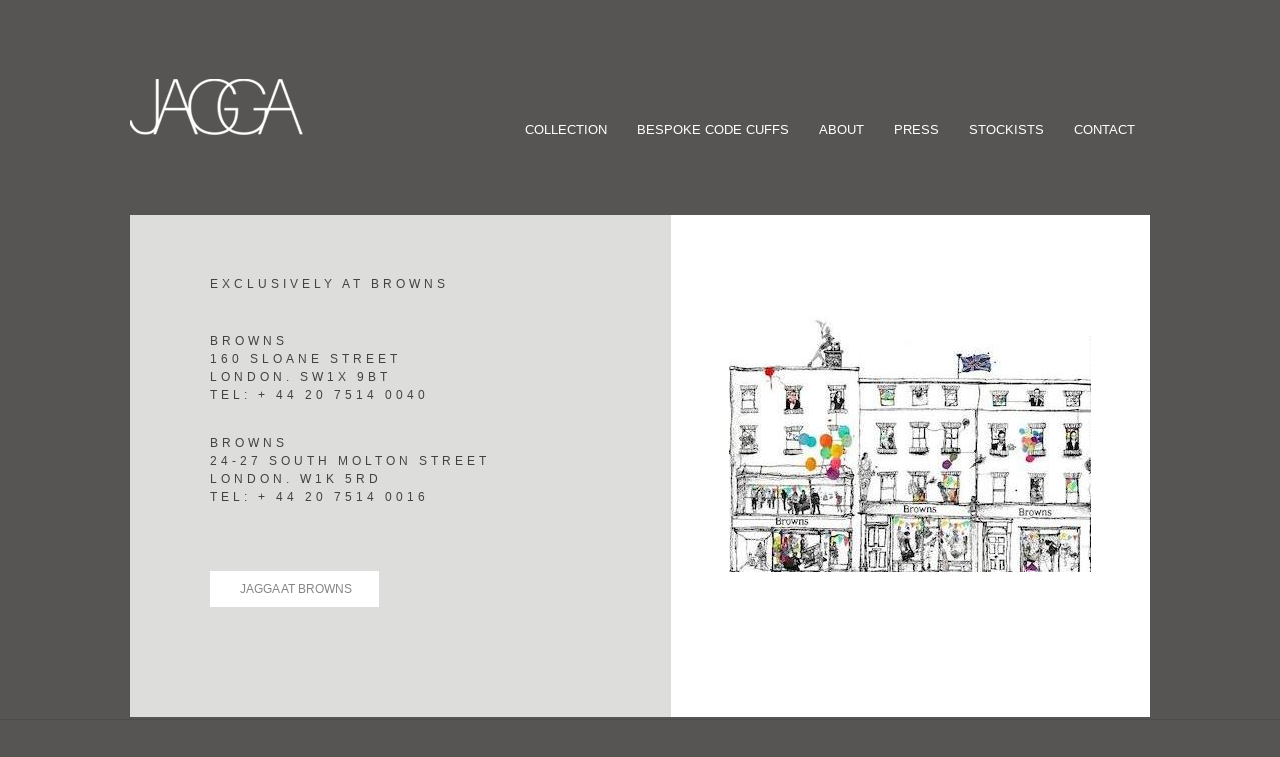

--- FILE ---
content_type: text/html; charset=UTF-8
request_url: http://jaggajewellery.com/stockists/browns.php
body_size: 4795
content:
<!DOCTYPE html>
<html lang="en">
	<head>
		
<script type="text/javascript">

  var _gaq = _gaq || [];
  _gaq.push(['_setAccount', 'UA-45803815-1']);
  _gaq.push(['_trackPageview']);

  (function() {
    var ga = document.createElement('script'); ga.type = 'text/javascript'; ga.async = true;
    ga.src = ('https:' == document.location.protocol ? 'https://ssl' : 'http://www') + '.google-analytics.com/ga.js';
    var s = document.getElementsByTagName('script')[0]; s.parentNode.insertBefore(ga, s);
  })();

</script>
<meta http-equiv="Content-Type" content="text/html; charset=utf-8" />
		<meta name="robots" content="index, follow" />
		<meta name="generator" content="RapidWeaver" />
		<link rel="icon" href="http://www.jaggajewellery.com/favicon.ico" type="image/x-icon" />
		<link rel="shortcut icon" href="http://www.jaggajewellery.com/favicon.ico" type="image/x-icon" />
		
		<title>JAGGA</title>
		<!-- This sets the browser viewport (mobile scaling) to 1:1. Comment-out the following meta tag if not required -->
		<meta name="viewport" content="initial-scale=1.0, maximum-scale=2.0, minimum-scale=0.5, user-scalable=yes" />
		<!--[if lt IE 9]><script src="../rw_common/themes/jagga/core/html5.js" type="text/javascript"></script><![endif]-->
		<link rel="stylesheet" type="text/css" media="screen" href="../rw_common/themes/jagga/bootstrap/css/bootstrap.min.css" />
		<link rel="stylesheet" type="text/css" media="screen" href="../rw_common/themes/jagga/font-awesome-icons/css/font-awesome.min.css" />
		<link rel="stylesheet" type="text/css" media="screen" href="../rw_common/themes/jagga/core/core.css" />
		<link rel="stylesheet" type="text/css" media="screen" href="../rw_common/themes/jagga/styles.css" />
		<link rel="stylesheet" type="text/css" media="screen" href="../rw_common/themes/jagga/colourtag-conch-key-remake0021-page5.css" />
		<link rel="stylesheet" type="text/css" media="screen" href="../rw_common/themes/jagga/css/body-bg/fill.css" />
		<link rel="stylesheet" type="text/css" media="screen" href="../rw_common/themes/jagga/css/socialbar/fixed-20.css" />
		<link rel="stylesheet" type="text/css" media="screen" href="../rw_common/themes/jagga/css/header/title-slogan-left.css" />
		<link rel="stylesheet" type="text/css" media="screen" href="../rw_common/themes/jagga/css/nav-layout/dropdown-700.css" />
		<link rel="stylesheet" type="text/css" media="screen" href="../rw_common/themes/jagga/css/menu/bottom-150px-wide.css" />
		<link rel="stylesheet" type="text/css" media="screen" href="../rw_common/themes/jagga/css/banner-border/6px-rounded.css" />
		<link rel="stylesheet" type="text/css" media="screen" href="../rw_common/themes/jagga/css/banner-content-bg/75.css" />
		<link rel="stylesheet" type="text/css" media="screen" href="../rw_common/themes/jagga/css/heading-font/helvetica.css" />
		<link rel="stylesheet" type="text/css" media="screen" href="../rw_common/themes/jagga/css/nav-font/futura.css" />
		<link rel="stylesheet" type="text/css" media="screen" href="../rw_common/themes/jagga/css/content-font/gill-sans.css" />
		<link rel="stylesheet" type="text/css" media="screen" href="../rw_common/themes/jagga/css/font-size/75.css" />
		<link rel="stylesheet" type="text/css" media="screen" href="../rw_common/themes/jagga/css/line-height/1-50em.css" />
		<link rel="stylesheet" type="text/css" media="screen" href="../rw_common/themes/jagga/css/horizontal-containers/footer.css" />
		<link rel="stylesheet" type="text/css" media="screen" href="../rw_common/themes/jagga/css/logo/white.css" />
		<link rel="stylesheet" type="text/css" media="screen" href="../rw_common/themes/jagga/css/vertical-spacing/40.css" />
		<link rel="stylesheet" type="text/css" media="screen" href="../rw_common/themes/jagga/css/sidebar/none.css" />
		<link rel="stylesheet" type="text/css" media="screen" href="../rw_common/themes/jagga/css/width/responsive-1040.css" />
		<link rel="stylesheet" type="text/css" media="screen" href="../rw_common/themes/jagga/css/raft/769.css" />
		<link rel="stylesheet" type="text/css" media="screen" href="../rw_common/themes/jagga/css/raft/569.css" />
		<link rel="stylesheet" type="text/css" media="screen" href="../rw_common/themes/jagga/css/raft/responsive-images.css" />
		<link rel="stylesheet" type="text/css" media="screen" href="../rw_common/themes/jagga/css/raft/responsive-video.css" />
		<link rel="stylesheet" type="text/css" media="screen" href="../rw_common/themes/jagga/css/footer/sticky-footer-1.css" />
		
		<style type="text/css" media="all">#nav ul ul li,
#nav ul ul ul li {
border-left: none !important;
border-right: none !important;
border-bottom: none !important;
}

#nav ul ul,
#nav ul ul ul,
#nav ul ul ul ul,
#nav ul ul ul ul ul {
background: transparent;
border-top: none;
}



@media screen and (max-width: 769px) {
	#logoWhite,
	#logoBlack {
		margin-bottom: 20px;
	}
}


#main {
	padding-bottom: 0px !important;
}
	



#bannerBorder{ display: none; 
}
#socialBarBackground {
display: none;
}	
</style>
		<noscript>
		<style type="text/css">#contentWrapper #fs, #sidebar #fs, #contentWrapper div[id*='myExtraContent'], #sidebar div[id*='myExtraContent'] {display: block;}</style>
		</noscript>
		<!--[if lte IE 9]><style type="text/css">#pageWrapper{opacity: 1.00;}</style><![endif]-->
		<link rel="stylesheet" type="text/css" media="print" href="../rw_common/themes/jagga/print.css" />
		<link rel="stylesheet" type="text/css" media="screen" href="../rw_common/themes/jagga/custom.css" />
		
				<link rel='stylesheet' type='text/css' media='all' href='../rw_common/plugins/stacks/stacks.css' />
		<link rel='stylesheet' type='text/css' media='all' href='files/stacks_page_page5.css' />
        
        
        
        
		
        <meta name="formatter" content="Stacks v3.5.9 (4147)" >
		<meta class="stacks3 stack version" id="spacer" name="Spacer" content="1.0">
		<meta class="stacks3 stack version" id="com.joeworkman.stacks.fluidimage" name="Fluid Image" content="2.1.0">
		<meta class="stacks3 stack version" id="com.joeworkman.stacks.letterpress-box" name="Letterpress Box" content="1.7.0">
		<meta class="stacks3 stack version" id="com.rapidweavercentral.stacks.linebuttonthing" name="LineButtonThing" content="1.0.6">
		<meta class="stacks3 stack version" id="com.joeworkman.stacks.responsive" name="Resp 2 Column" content="1.6.6">
		

	</head>
	<body>
		<div id="pageStripe"></div>
		<div id="pageWrapper">
			<div id="socialBar">
			    <div class="floodWidth">
			        <div class="floodPadding">
			            <div id="extraContainer1"></div>
			        </div><!--/floodPadding-->
			    </div><!--/floodWidth-->
			    <div id="socialBarBackground"></div>
			</div><!--/socialBar-->
			<div id="socialBarSpacer"></div>
			<div id="backgroundElement"></div>
			<div id="wrapperOuter">
				<div id="main">
					<div id="headerMargin"></div>
					<div id="headerWrapper" class="floodWidth">
						<header id="header" class="floodPadding">
							<div id="headerContent">
								<div id="logoWhite"><a href="http://www.jaggajewellery.com/"><img src="../rw_common/themes/jagga/images/editable_images/logo-white.png" alt="Jagga"></a></div>
								<div id="logoBlack"><a href="http://www.jaggajewellery.com/"><img src="../rw_common/themes/jagga/images/editable_images/logo-black.png" alt="Jagga"></a></div>
								<h1 id="siteTitle"><a href="http://www.jaggajewellery.com/">Jagga Jewellery</a></h1>
								<h2 id="siteSlogan">by Radha Mehta</h2>
							</div><!--/headerContent-->
							<div id="navContent">
								<nav id="nav" role="navigation"><ul class="toolbarList"><li class="normalListItem"><a href="../collection/jagga.php" class="normal">COLLECTION </a></li><li class="normalListItem"><a href="../bespoke/contactpage.php" class="normal">BESPOKE CODE CUFFS</a></li><li class="normalListItem"><a href="../about/bio.php" class="normal">ABOUT</a></li><li class="normalListItem"><a href="../page42/prs.html" class="normal">PRESS </a></li><li class="currentListItem"><a href="browns.php" class="current">STOCKISTS    </a></li><li class="normalListItem"><a href="../jagga/contactpage.php" class="normal">CONTACT </a></li></ul><div id="extraContainer2"></div></nav>
								<div id="megamenu"></div>
							</div><!--/navContent-->
							<div class="raftNavWrapper">
								<div class="raftNavTitle">
									<h3>Menu</h3>
									<div class="raftNavArrow closedState">
										<span class="raftNavIconOpen">+</span>
										<span class="raftNavIconClose">-</span>
									</div><!--/raftNavArrow-->
								</div><!--/raftNavTitle-->
								<div class="raftNav"><ul class="toolbarList"><li class="normalListItem"><a href="../collection/jagga.php" class="normal">COLLECTION </a></li><li class="normalListItem"><a href="../bespoke/contactpage.php" class="normal">BESPOKE CODE CUFFS</a></li><li class="normalListItem"><a href="../about/bio.php" class="normal">ABOUT</a></li><li class="normalListItem"><a href="../page42/prs.html" class="normal">PRESS </a></li><li class="currentListItem"><a href="browns.php" class="current">STOCKISTS    </a></li><li class="normalListItem"><a href="../jagga/contactpage.php" class="normal">CONTACT </a></li></ul></div>
							</div><!--/raftNavWrapper-->
							<div class="floodClearer"></div>
						</header>
					</div><!--headerWrapper-->
					<section id="upperHorizontalBar">
						<div id="upperHorizontalBarContainer" class="floodWidth">
							<div id="extraContainer3" class="floodPadding"></div>
						</div><!--/upperHorizontalBarContainer-->
						<div class="floodClearer"></div>
					</section>
					<div class="floodSpacer spacer1"></div>
					<div id="bannerOuter" class="floodWidth">
						<div id="bannerWrapper">
							<div id="bannerBorder">
								<div id="banner" role="banner" class="preContent">
									<div id="extraContainer4"></div>
									<div id="freeStyle"></div>
									<section id="bannerContentBox">
										<div id="bannerBoxBackground"></div>
										<div id="extraContainer5"></div>
									</section>
								</div><!--/banner-->
							</div><!--/bannerBorder-->
						</div><!--/bannerWrapper-->
					</div><!--/bannerOuter-->
					<section id="middleHorizontalBar">
						<div id="middleHorizontalBarContainer" class="floodWidth">
							<div id="extraContainer6" class="floodPadding"></div>
						</div><!--/middleHorizontalBarContainer-->
						<div class="floodClearer"></div>
					</section>
					<div id="contentContainer" class="floodWidth">
						<div class="floodPadding">
							<aside id="aside" role="complementary">
								<nav id="navSource" class="navSource"><ul class="toolbarList"><li class="normalListItem"><a href="../collection/jagga.php" class="normal">COLLECTION </a></li><li class="normalListItem"><a href="../bespoke/contactpage.php" class="normal">BESPOKE CODE CUFFS</a></li><li class="normalListItem"><a href="../about/bio.php" class="normal">ABOUT</a></li><li class="normalListItem"><a href="../page42/prs.html" class="normal">PRESS </a></li><li class="currentListItem"><a href="browns.php" class="current">STOCKISTS    </a></li><li class="normalListItem"><a href="../jagga/contactpage.php" class="normal">CONTACT </a></li></ul></nav>
								<div id="blockNav"><ul class="toolbarList"><li class="normalListItem"><a href="../collection/jagga.php" class="normal">COLLECTION </a></li><li class="normalListItem"><a href="../bespoke/contactpage.php" class="normal">BESPOKE CODE CUFFS</a></li><li class="normalListItem"><a href="../about/bio.php" class="normal">ABOUT</a></li><li class="normalListItem"><a href="../page42/prs.html" class="normal">PRESS </a></li><li class="currentListItem"><a href="browns.php" class="current">STOCKISTS    </a></li><li class="normalListItem"><a href="../jagga/contactpage.php" class="normal">CONTACT </a></li></ul></div>
								<div class="floodClearer"></div>
								<div id="sidebarWrapper">
									<div id="sidebarTitle"><h3></h3></div>
									<div id="sidebarContent">
										<div id="sidebar"></div>
										<div id="pluginSidebar"></div>
										<div id="extraContainer7"></div>
									</div><!--/sidebarContent-->
								</div><!--/sidebarWrapper-->
							</aside>
							<div id="content" role="main">
								<div id="contentWrapper">
									
<div id='stacks_out_122_page5' class='stacks_top'><div id='stacks_in_122_page5' class=''><div id='stacks_out_6805_page5' class='stacks_out'><div id='stacks_in_6805_page5' class='stacks_in com_joeworkman_stacks_letterpress-box_stack'> <div id='stacks_out_8365_page5' class='stacks_out'><div id='stacks_in_8365_page5' class='stacks_in com_joeworkman_stacks_responsive_stack'><div class="jwresp_wrapper"><div class='jwresp_col jwresp2_col1' id="jwresp_col1_stacks_in_8365_page5"> <div id='stacks_out_3551_page5' class='stacks_out'><div id='stacks_in_3551_page5' class='stacks_in text_stack'><span id='stacks_in_3552_page5'><span style="color:#434441;">EXCLUSIVELY AT BROWNS<br /></span><span style="font:12px Arial, Verdana, Helvetica, sans-serif; color:#434441;"><br /></span></span></div></div><div id='stacks_out_3555_page5' class='stacks_out'><div id='stacks_in_3555_page5' class='stacks_in text_stack'><span id='stacks_in_3556_page5'><span style="font:12px Arial, Verdana, Helvetica, sans-serif; color:#434441;">BROWNS <br /></span><span style="font:12px Arial, Verdana, Helvetica, sans-serif; color:#434441;">160 SLOANE STREET<br />LONDON. SW1X 9BT<br /></span><span style="font:12px Arial, Verdana, Helvetica, sans-serif; color:#434441;">TEL: + 44 20 7514 0040</span></span></div></div><div id='stacks_out_3553_page5' class='stacks_out'><div id='stacks_in_3553_page5' class='stacks_in text_stack'><span id='stacks_in_3554_page5'><span style="font:12px Arial, Verdana, Helvetica, sans-serif; color:#434441;">BROWNS <br /></span><span style="font:12px Arial, Verdana, Helvetica, sans-serif; color:#434441;">24-27 SOUTH MOLTON STREET<br />LONDON. W1K 5RD<br />TEL: + 44 20 7514 0016<br /></span></span></div></div><div id='stacks_out_3557_page5' class='stacks_out'><div id='stacks_in_3557_page5' class='stacks_in com_rapidweavercentral_stacks_linebuttonthing_stack'><!-- LineButtonThing by RapidWeaver Central. Visit http://www.weaverthings.com for more information.  -->

	<div id="linebuttonthingstacks_in_3557_page5"><a href="http://www.brownsfashion.com/products/search/jagga" rel="external">
		 <div class="linebuttonthing position0stacks_in_3557_page5">
		 <span class="label">JAGGA AT BROWNS</span>
 		</div>
	</div></a>

<!-- end of LineButtonThing -->
</div></div></div><div class='jwresp_col jwresp2_col2' id="jwresp_col2_stacks_in_8365_page5"> <div id='stacks_out_8372_page5' class='stacks_out'><div id='stacks_in_8372_page5' class='stacks_in spacer_stack'><div class="stacksSpacerstacks_in_8372_page5"></div></div></div><div id='stacks_out_6024_page5' class='stacks_out'><div id='stacks_in_6024_page5' class='stacks_in com_joeworkman_stacks_fluidimage_stack'><div class="fluid-image image_width align-center">  
<div class='centered_image' >
    <img class='imageStyle' src='files/stacks-image-bce06f2.jpg' alt='Jagga at Browns' />
</div>

 </div>

</div></div></div></div>

</div></div> 

</div></div><div id='stacks_out_8374_page5' class='stacks_out'><div id='stacks_in_8374_page5' class='stacks_in spacer_stack'><div class="stacksSpacerstacks_in_8374_page5"></div></div></div></div></div>

									<div class="floodClearer"></div>
									<div id="backToTopWrapper">
										<a href="#headerMargin" id="backToTop">Back To Top &uarr;</a>
									</div><!--/backToTopWrapper-->
								</div><!--/contentWrapper-->
							</div><!--/content-->
						</div><!--/floodPadding-->
						<div class="floodClearer"></div>
					</div><!--/contentContainer-->
					<section id="lowerHorizontalBar">
						<div id="lowerHorizontalBarContainer" class="floodWidth">
							<div id="extraContainer8" class="floodPadding"></div>
						</div><!--/lowerHorizontalBarContainer-->
						<div class="floodClearer"></div>
					</section>
					<div class="floodClearer"></div>
					<div id="footerContainer">
						<div class="floodWidth">
							<div id="extraContainer9" class="floodPadding"></div>
						</div><!--/footerContainer-->
						<div class="floodClearer"></div>
					</div><!--/footerContainer-->
				</div><!--/main-->
				<div class="push"></div>
			</div><!--/wrapperOuter-->
			<footer id="footer" role="contentinfo">
				<div class="floodWidth">
					<div id="footerContent" class="floodPadding">
						<div id="footerNav"><ul class="toolbarList"><li class="normalListItem"><a href="../collection/jagga.php" class="normal">COLLECTION </a></li><li class="normalListItem"><a href="../bespoke/contactpage.php" class="normal">BESPOKE CODE CUFFS</a></li><li class="normalListItem"><a href="../about/bio.php" class="normal">ABOUT</a></li><li class="normalListItem"><a href="../page42/prs.html" class="normal">PRESS </a></li><li class="currentListItem"><a href="browns.php" class="current">STOCKISTS    </a></li><li class="normalListItem"><a href="../jagga/contactpage.php" class="normal">CONTACT </a></li></ul></div>
						<div id="leftFooter">
							<div id="lastUpdated">Page last updated: 6/11/18<br/></div>
							<div id="footerText"></div>
						</div><!--/leftFooter-->
						<div id="extraContainer10"></div>
					</div><!--/footerContent-->
				</div><!--/floodWidth-->
			</footer>
		</div><!--/pageWrapper-->
		<script type="text/javascript" src="../rw_common/themes/jagga/javascript.js"></script>
		<!--[if lt IE 9]><script type="text/javascript" src="../rw_common/themes/jagga/core/respond.min.js"></script><![endif]-->
		<!-- Function to load jQuery, required for various theme functions -->
		<!-- If less than IE9, use jQuery 1.x -->
		<!--[if lt IE 9]>
			<script src="https://ajax.googleapis.com/ajax/libs/jquery/1.10.2/jquery.min.js"></script>
			<script type="text/javascript">
				if (typeof jQuery == 'undefined') {
					document.write(unescape("%3Cscript src='../rw_common/themes/jagga/core/jquery-1.min.js' type='text/javascript'%3E%3C/script%3E"));
					console.log('jQuery CDN connection not established. Using a local version of jQuery from the theme instead.');
				}
			</script>
		<![endif]-->
		<!-- If greater than IE9 and all other 'normal' web browsers with jQuery 2 support --> 
		<!--[if gte IE 9]><!-->
			<script src="https://ajax.googleapis.com/ajax/libs/jquery/2.0.3/jquery.min.js"></script>
			<script type="text/javascript">
				if (typeof jQuery == 'undefined') {
					document.write(unescape("%3Cscript src='../rw_common/themes/jagga/core/jquery-2.min.js' type='text/javascript'%3E%3C/script%3E"));
					console.log('jQuery CDN connection not established. Using a local version of jQuery from the theme instead.');
				}
			</script>
		<!--<![endif]-->
		<script type="text/javascript" src="../rw_common/themes/jagga/scripts/scripts.min.js"></script>
		
	<script>
  !function(g,s,q,r,d){r=g[r]=g[r]||function(){(r.q=r.q||[]).push(
  arguments)};d=s.createElement(q);q=s.getElementsByTagName(q)[0];
  d.src='//d1l6p2sc9645hc.cloudfront.net/tracker.js';q.parentNode.
  insertBefore(d,q)}(window,document,'script','_gs');
  
  _gs('GSN-939774-E');
</script></body>
</html>


--- FILE ---
content_type: text/css
request_url: http://jaggajewellery.com/rw_common/themes/jagga/core/core.css
body_size: 4295
content:
/* Core 1.0.0 */
/* Contains all essential CSS code required by RapidWeaver and covers aspects like page styles, plugins, HTML styles and resets */ 

/* @group Global HTML */

html {
	font-size: 100%;
}

body {
	-webkit-font-smoothing: antialiased; /* Stops flickering of text caused by CSS3 animations */
}

img {
	border-style: none;
	max-width: none;
}

.image-left {
	float: left;
	position: relative;
	padding: 0;
	margin: 10px;
}

.image-right {
	float: right;
	position: relative;
	padding: 0;
	margin: 10px;
}

ul.disc {
	list-style-type: disc;
}

ul.circle {
	list-style-type: circle;
}

ul.square {
	list-style-type: square;
}

ol.arabic-numbers {
	list-style-type: decimal;
}

ol.upper-alpha {
	list-style-type: upper-alpha;
}

ol.lower-alpha {
	list-style-type: lower-alpha;
}

ol.upper-roman {
	list-style-type: upper-roman;
}

ol.lower-roman {
	list-style-type: lower-roman;
}

h1, h2, h3, h4, h5, h6 {
	font-weight: normal;
}

.xsmall {
	font-size: 8px;
}

.small { 
	font-size: 10px;
}

.medium {
	font-size: 14px;
}

.large {
	font-size: 18px;
}

.xlarge {
	font-size: 24px;
}

.xxlarge {
	font-size: 48px;
}

/* @end */

/* @group Bootstrap Resets */

.carousel-control,
.carousel-control a {
	text-decoration: none;
	font: 100 60px/30px "Helvetica Neue", Arial, Helvetica, Geneva, sans-serif;
}

/* Prevent buttons and tabs being underlined */
a.close,
a.accordion-toggle,
a.accordion-toggle:hover,
.nav a,
.btn,
.breadcrumb a,
.list-group a,
.pager a {
	text-decoration: none;
}

hr {
	border-bottom: none;
}

.badge,
.btn,
.label {
	font-family: "Helvetica Neue", Arial, Helvetica, Geneva, sans-serif;
}

/* @end */

/* @group FreeStyle and ExtraContent Functionality */

/*
Hide FreeStyle and ExtraContent containers, unless they are in their designated placeholders and the page is read. It's advisable to use this HTML code in your theme index.html file, so that users with no Javascript support can still see the content:

<noscript><style type="text/css">#contentWrapper #fs, #sidebar #fs, #contentWrapper div[id*='myExtraContent'], #sidebar div[id*='myExtraContent'] {display: block;}</style></noscript>

*/

#contentWrapper #fs,
#sidebar #fs,
#contentWrapper div[id*='myExtraContent'],
#sidebar div[id*='myExtraContent'] {
	display: none;
}

/* @end */

/* @group RapidWeaver Blog */

.blog-archive-background {
	
}

.blog-entry-summary {
	margin-bottom: 15px;
}

.blog-archive-headings-wrapper {
	display: none;
}

.blog-archive-entries-wrapper {
	
}

.blog-archive-entries-wrapper .blog-entry {
	
}

.blog-archive-month {
	
}

.blog-archive-link {
	
}

.blog-archive-link a:link, .blog-archive-link a:visited {
	
}

/* Blog Tag Cloud */

ul.blog-tag-cloud {
	margin: 0px;
	padding: 0px;
	text-align: justify;
}

ul.blog-tag-cloud li {
	display: inline;
	padding-right: 5px;
}

.blog-tag-size-1 {
	font-size: 0.8em;
}

.blog-tag-size-2 {
	font-size: 0.85em;
}

.blog-tag-size-3 {
	font-size: 0.9em;
}

.blog-tag-size-4 {
	font-size: 0.95em;
}

.blog-tag-size-5 {
	font-size: 1em;
}

.blog-tag-size-6 {
	font-size: 1.05em;
}

.blog-tag-size-7 {
	font-size: 1.1em;
}

.blog-tag-size-8 {
	font-size: 1.15em;
}

.blog-tag-size-9 {
	font-size: 1.2em;
}

.blog-tag-size-10 {
	font-size: 1.25em;
}

.blog-tag-size-11 {
	font-size: 1.3em;
}

.blog-tag-size-12 {
	font-size: 1.35em;
}

.blog-tag-size-13 {
	font-size: 1.4em;
}

.blog-tag-size-14 {
	font-size: 1.45em;
}

.blog-tag-size-15 {
	font-size: 1.5em;
}

.blog-tag-size-16 {
	font-size: 1.55em;
}

.blog-tag-size-17 {
	font-size: 1.6em;
}

.blog-tag-size-18 {
	font-size: 1.65em;
}

.blog-tag-size-19 {
	font-size: 1.7em;
}

.blog-tag-size-20 {
	font-size: 1.75em;
}

/* Main Blog entries */

.blog-entry {
	padding-bottom: 25px;
	margin-bottom: 25px;
}

.blog-entry-title {
	font-size: 24px;
	line-height: 1.25em;
	margin: 0;
	padding: 0;
	text-decoration: none;
}

.blog-entry-title a {
	font-size: 24px;
	line-height: 1.25em;
	padding: 0;
	margin: 0;
	font-style: normal;
}

.blog-entry-date {
	padding: 0 0 15px;
	margin: 0;
}

.blog-read-more {
	display: block;
	margin-top: 0px;
	margin-bottom: 15px;
	font-style: normal;
	font-weight: normal;
}

.blog-entry-body {
	
}

p.blog-entry-tags {
	font-style: normal;
	font-weight: normal;
}

.blog-entry-comments {
    overflow: auto; /* Added 29/07/2013 to stop Disqus comments pushing below sidebar */
} 

/* Styles the category link/s in the main Blog entry */

.blog-entry-category a {
	font-weight: normal;
	font-style: normal;
	text-decoration: none;
}

.blog-entry-category a:link, .blog-entry-category a:visited {
	
}

#blog-archives br,
#blog-categories br,
#blog-rss-feeds br {
	display: none;
}

/* styles the archives in the blog sidebar */

#blog-archives {
	margin-bottom: 25px;
}

.blog-archive-link-enabled {
	background-repeat: no-repeat;
	display: block;
}

.blog-archive-link-disabled {
	background-repeat: no-repeat;
	display: block;
}

/* Styles the blog categories in the blog sidebar */

#blog-categories {
	padding: 0;
	margin: 0 0 25px;
}

.blog-category-link-enabled {
	display: block;
}

.blog-category-link-disabled {
	display: block;
}

/* Styles the blog RSS feeds in the blog sidebar */

#blog-rss-feeds {
	margin-top: 25px;
	display: block;
}

.blog-rss-link,
.blog-comments-rss-link {
	display: block;
}

/* @end */

/* @group RapidWeaver File Sharing */

.filesharing-description {
	
}

.filesharing-item {
	padding-bottom: 15px;
	padding-top: 15px;
}

.filesharing-item-title a:link {
	font-weight: normal;
	margin-bottom: 0px;
}

.filesharing-item-title a:hover {
	font-weight: normal;
}

/* @end */

/* @group RapidWeaver Photo Album */

/* @group Photo Album (thumbnail view) */

.album-title {
	margin-bottom: 0px;
	font: 125% Georgia, "Times New Roman", Times, serif;
}

.album-description {
	margin-bottom: 50px;
}

.album-wrapper {
	display: block;
	width: 99%;
	position: relative;
}

.thumbnail-wrap {
	text-align: center;
	position: relative;
	float: left;
	margin-bottom: 60px;
	margin-right: 20px;
}

.thumbnail-frame {
	position: absolute;
	bottom: 0;
	left: 0;
	padding-left: 5px;
}

.thumbnail-frame:hover {
	
}

.thumbnail-frame a {
	
}

.thumbnail-frame a:hover {
	background: transparent;
}

.thumbnail-frame img {
	margin: auto;
	border: none;
	padding: 0px;
}

.thumbnail-caption {
	margin: 0;
	width: 100%;
	height: 38px;
	display: block;
	padding: 0 0 0 5px;
}

/* @end */

/* @group Photo Album (single image view) */

/* CSS Formatting for Single Page (Photo view) */

.photo-background {
	text-align: left;
}

.photo-navigation {
	width: 200px;
	float: left;
	margin: 15px 15px 0;
	padding: 15px;
}

.photo-links {
	
}

.photo-navigation a:link,
.photo-navigation a:visited {
	
}

.photo-navigation a:hover {
	background: transparent;
}

.photo-frame {
	padding: 0px;
	position: absolute;
	left: 260px;
	top: 15px;
}

.photo-title {
	margin-bottom: 0px;
	font: 125% Georgia, "Times New Roman", Times, serif;
}

.photo-caption {
	margin: 0;
}

/* @end */

/* @group Photo Album Slideshow */

#flashcontent {
	text-align: center;
}

/* @end */

/* @group Exif Data */

.exif-data {
	clear: left;
	margin-left: 15px;
	margin-top: 15px;
	padding: 15px;
	float: left;
	width: 200px;
}

.exif-data p {
	margin: 0;
	padding: 0;
}

p.exif-version {
	
}

p.exif-colour-space {
	
}

p.exif-focal-length {
	
}

p.exif-dimensions {
	
}

p.exif-pixel-y-dimension {
	
}

p.exif-pixel-x-dimension {
	
}

p.exif-oecf-value {
	
}

p.exif-subsec-time-original {
	
}

p.exif-exposure-mode {
	
}

p.exif-spatial-frequency-response {
	
}

p.exif-scene-capture-type {
	
}

p.exif-subject-location {
	
}

p.exif-shutter-speed {
	
}

p.exif-datetime-original {
	
}

p.exif-subsec-time {
	
}

p.exif-compressed-bits-per-pixel {
	
}

p.exif-flash-energy {
	
}

p.exif-saturation {
	
}

p.exif-brightness {
	
}

p.exif-exposure-time {
	
}

p.exif-f-number {
	
}

p.exif-file-source {
	
}

p.exif-gain-control {
	
}

p.exif-subject-area {
	
}

p.exif-cfa-pattern {
	
}

p.exif-scene-type {
	
}

p.exif-white-balance {
	
}

p.exif-flash {
	
}

p.exif-exposure-index {
	
}

p.exif-flashpix-version {
	
}

p.exif-device-setting-description {
	
}

p.exif-focalplane-x-resolution {
	
}

p.exif-image-uniqueid {
	
}

p.exif-components-configuration {
	
}

p.exif-light-source {
	
}

p.exif-sensing-method {
	
}

p.exif-aperture {
	
}

p.exif-sharpness {
	
}

p.exif-exposure-program {
	
}

p.exif-subject-distance {
	
}

p.exif-subsec-time-digitized {
	
}

p.exif-contrast {
	
}

p.exif-focalplane-resolution-unit {
	
}

p.exif-gamma {
	
}

p.exif-35mm-focal-length {
	
}

p.exif-datetime-digitized {
	
}

p.exif-subject-distance-range {
	
}

p.exif-custom-rendered {
	
}

p.exif-max-aperture {
	
}

p.exif-sound-file {
	
}

p.exif-metering-mode {
	
}

p.exif-spectral-sensitivity {
	
}

p.exif-exposure-bias {
	
}

p.exif-focalplane-y-resolution {
	
}

p.exif-iso-rating {
	
}

p.exif-maker-note {
	
}

p.exif-digital-zoom-ratio {
	
}

p.exif-user-comment {
	
}

/* @end */


/* @end */

/* @group RapidWeaver Movie Page */

.movie-description {
	margin-top: 15px;
	text-align: center;
}

/* @end */

/* @group RapidWeaver Movie Album */

.movie-page-title {
	margin-bottom: 0px;
	font: 125% Georgia, "Times New Roman", Times, serif;
}

.movie-page-description {
	margin-bottom: 15px;
}

.movie-thumbnail-frame {
	width: 134px;
	float: left;
	margin-right: 10px;
	margin-bottom: 10px;
	text-align: center;
}

.movie-thumbnail-frame:hover {
	
}

.movie-thumbnail-frame img {
	padding: 1px;
	margin-bottom: 5px;
}

.movie-thumbnail-caption {
	
}

/* CSS formatting for Singular Quicktime Movies */

.movie-frame {
	text-align: center;
}

.movie-page-title {
	font-weight: bold;
	margin-bottom: 0px;
}

.movie-page-description {
	margin-bottom: 10px;
}

.movie-thumbnail-frame {
	width: 132px;
	display: inline;
	text-align: center;
	margin-right: 10px;
	margin-bottom: 10px;
	padding: 1px;
	font-size: 1em;
	position: relative;
	z-index: 10;
}

/* @end */

/* @group RapidWeaver Contact Form */

div label {
	display: inline-block;
	margin-bottom: 5px;
	font-weight: bold;
}

.message-text {
	font-weight: normal;
	font-style: normal;
}

input.form-input-field {
	display: block;
	width: 100%;
	height: 34px;
	padding: 6px 12px;
	font-size: 14px;
	line-height: 1.428571429;
	color: #555555;
	vertical-align: middle;
	background-color: #ffffff;
	border: 1px solid #cccccc;
	border-radius: 4px;
	-webkit-box-shadow: inset 0 1px 1px rgba(0, 0, 0, 0.075);
	box-shadow: inset 0 1px 1px rgba(0, 0, 0, 0.075);
	-webkit-transition: border-color ease-in-out 0.15s, box-shadow ease-in-out 0.15s;
	transition: border-color ease-in-out 0.15s, box-shadow ease-in-out 0.15s;
}

input.form-input-field:focus {
	border-color: #66afe9;
	outline: 0;
	-webkit-box-shadow: inset 0 1px 1px rgba(0, 0, 0, 0.075), 0 0 8px rgba(102, 175, 233, 0.6);
	box-shadow: inset 0 1px 1px rgba(0, 0, 0, 0.075), 0 0 8px rgba(102, 175, 233, 0.6);
}

textarea.form-input-field {
	display: block;
	width: 100%;
	height: auto;
	padding: 6px 12px;
	font-size: 14px;
	line-height: 1.428571429;
	color: #555555;
	vertical-align: middle;
	background-color: #ffffff;
	border: 1px solid #cccccc;
	border-radius: 4px;
	-webkit-box-shadow: inset 0 1px 1px rgba(0, 0, 0, 0.075);
	box-shadow: inset 0 1px 1px rgba(0, 0, 0, 0.075);
	-webkit-transition: border-color ease-in-out 0.15s, box-shadow ease-in-out 0.15s;
	transition: border-color ease-in-out 0.15s, box-shadow ease-in-out 0.15s;
	resize: both;
}

textarea.form-input-field:focus {
	border-color: #66afe9;
	outline: 0;
	-webkit-box-shadow: inset 0 1px 1px rgba(0, 0, 0, 0.075), 0 0 8px rgba(102, 175, 233, 0.6);
	box-shadow: inset 0 1px 1px rgba(0, 0, 0, 0.075), 0 0 8px rgba(102, 175, 233, 0.6);
}

.form-input-button[type="reset"] {
	display: inline-block;
	padding: 6px 12px;
	margin-bottom: 0;
	font-size: 14px;
	font-weight: 500;
	line-height: 1.428571429;
	text-align: center;
	white-space: nowrap;
	vertical-align: middle;
	cursor: pointer;
	border: 1px solid transparent;
	border-radius: 4px;
	-webkit-user-select: none;
	-moz-user-select: none;
	-ms-user-select: none;
	-o-user-select: none;
	user-select: none;
	color: #ffffff;
	background-color: #474949;
	border-color: #474949;
}

.form-input-button[type="reset"]:hover {
	background-color: #3a3c3c;
	border-color: #2e2f2f;
}

.form-input-button[type="submit"] {
	display: inline-block;
	padding: 6px 12px;
	margin-bottom: 0;
	font-size: 14px;
	font-weight: 500;
	line-height: 1.428571429;
	text-align: center;
	white-space: nowrap;
	vertical-align: middle;
	cursor: pointer;
	border: 1px solid transparent;
	border-radius: 4px;
	-webkit-user-select: none;
	-moz-user-select: none;
	-ms-user-select: none;
	-o-user-select: none;
	user-select: none;
	color: #ffffff;
	background-color: #428bca;
	border-color: #428bca;
}

.form-input-button[type="submit"]:hover,
.form-input-button[type="submit"]:active {
	background-color: #357ebd;
	border-color: #3071a9;
}

/* @end */

/* @group JS-Kit Override */

.js-singleCommentBodyT {
	display: block;
	margin: 0;
	padding: 17px 0 0;
}

.js-singleCommentHeader {
	margin-right: 10px;
	margin-left: 10px;
	padding: 0;
}

.js-OldComments,
.js-commentFieldLabel,
.js-pmFieldLabel,
.js-singleCommentBody,
.js-singleCommentKarmaComMod,
.js-commentBodyLabel,
.js-commentCmtTextarea,
.js-commentAvatarArea,
.js-OldCommentsWrap,
.js-OldComments,
.js-CreateCommentFieldsWrap,
.js-CreateCommentFields,
.js-commentCmtTextarea,
.js-kit-comments div {
	clear: none !important;
}

.js-singleCommentText {
	display: block !important;
	clear: both !important;
}

.js-kit-comments br {
	display: none !important;
}

.js-singleCommentBody br {
	display: block !important;
}

/* @end */



/* @group RapidWeaver Sitemap */

.rw-sitemap {
	display: block;
}

.rw-sitemap ul {
	margin: 0;
}

.rw-sitemap ul li {
	list-style-type: none;
}

.rw-sitemap ul li ul li {
	margin-left: 30px;
}

.rw-sitemap ul li a {
	padding: 5px;
	padding-top: 8px;
	padding-left: 20px;
	padding-right: 10px;
	border: none;
}

.tree {
	margin: 0;
}

/* @end */

/* @group YourHead Accordion */

.acToggle {
	padding: 0;
	margin: 0;
	height: auto !important;
	line-height: 1.00em !important;
}

/* @end */


/* @group YourHead Kwix */

.kwix-text h3 {
	padding: 0;
	margin: 0;
	height: auto !important;
	line-height: 1.00em !important;
}

/* @end */

/* @group Loghound Sitemap Plus */

span#sitemap-header {
	display: block;
	padding-bottom: 15px;
}

span#sitemap-footer {
	display: block;
	padding-top: 15px;
}

#sitemap ul {
	padding: 0 !important;
	margin: 0;
}

#sitemap ul ul li {
	padding-left: 2.00em !important;
}

/* @end */

/* @group Nimblehost RapidSearch */

.rapidsearch-header {
	margin-bottom: 15px;
}

table.gsc-search-box td.gsc-input [type="text"] {
	height: 25px;
	display: block;
}

table.gsc-search-box td.gsc-search-button [type="button"] {
	margin-top: -10px;
}

.gsc-clear-button {
	display: none;
}


/* @end */


--- FILE ---
content_type: text/css
request_url: http://jaggajewellery.com/rw_common/themes/jagga/styles.css
body_size: 4034
content:
/* Generated by Font Squirrel (http://www.fontsquirrel.com) on November 23, 2013 */



@font-face {
    font-family: 'graphik_regularregular';
    src: url('fonts/graphik-regular-webfont.eot');
    src: url('fonts/graphik-regular-webfont.eot?#iefix') format('embedded-opentype'),
         url('fonts/graphik-regular-webfont.woff') format('woff'),
         url('fonts/graphik-regular-webfont.ttf') format('truetype'),
         url('fonts/graphik-regular-webfont.svg#graphik_regularregular') format('svg');
    font-weight: normal;
    font-style: normal;

}




@font-face {
    font-family: 'graphikregular_italic';
    src: url('fonts/graphik-regularitalic-webfont.eot');
    src: url('fonts/graphik-regularitalic-webfont.eot?#iefix') format('embedded-opentype'),
         url('fonts/graphik-regularitalic-webfont.woff') format('woff'),
         url('fonts/graphik-regularitalic-webfont.ttf') format('truetype'),
         url('fonts/graphik-regularitalic-webfont.svg#graphikregular_italic') format('svg');
    font-weight: normal;
    font-style: normal;

}




@font-face {
    font-family: 'graphiksemibold';
    src: url('fonts/graphik-semibold-webfont.eot');
    src: url('fonts/graphik-semibold-webfont.eot?#iefix') format('embedded-opentype'),
         url('fonts/graphik-semibold-webfont.woff') format('woff'),
         url('fonts/graphik-semibold-webfont.ttf') format('truetype'),
         url('fonts/graphik-semibold-webfont.svg#graphiksemibold') format('svg');
    font-weight: normal;
    font-style: normal;

}




@font-face {
    font-family: 'graphiksemibold_italic';
    src: url('fonts/graphik-semibolditalic-webfont.eot');
    src: url('fonts/graphik-semibolditalic-webfont.eot?#iefix') format('embedded-opentype'),
         url('fonts/graphik-semibolditalic-webfont.woff') format('woff'),
         url('fonts/graphik-semibolditalic-webfont.ttf') format('truetype'),
         url('fonts/graphik-semibolditalic-webfont.svg#graphiksemibold_italic') format('svg');
    font-weight: normal;
    font-style: normal;

}




@font-face {
    font-family: 'graphiksuper';
    src: url('fonts/graphik-super-webfont.eot');
    src: url('fonts/graphik-super-webfont.eot?#iefix') format('embedded-opentype'),
         url('fonts/graphik-super-webfont.woff') format('woff'),
         url('fonts/graphik-super-webfont.ttf') format('truetype'),
         url('fonts/graphik-super-webfont.svg#graphiksuper') format('svg');
    font-weight: normal;
    font-style: normal;

}




@font-face {
    font-family: 'graphiksuper_italic';
    src: url('fonts/graphik-superitalic-webfont.eot');
    src: url('fonts/graphik-superitalic-webfont.eot?#iefix') format('embedded-opentype'),
         url('fonts/graphik-superitalic-webfont.woff') format('woff'),
         url('fonts/graphik-superitalic-webfont.ttf') format('truetype'),
         url('fonts/graphik-superitalic-webfont.svg#graphiksuper_italic') format('svg');
    font-weight: normal;
    font-style: normal;

}




@font-face {
    font-family: 'graphikthin';
    src: url('fonts/graphik-thin-webfont.eot');
    src: url('fonts/graphik-thin-webfont.eot?#iefix') format('embedded-opentype'),
         url('fonts/graphik-thin-webfont.woff') format('woff'),
         url('fonts/graphik-thin-webfont.ttf') format('truetype'),
         url('fonts/graphik-thin-webfont.svg#graphikthin') format('svg');
    font-weight: normal;
    font-style: normal;

}




@font-face {
    font-family: 'graphikthin_italic';
    src: url('fonts/graphik-thinitalic-webfont.eot');
    src: url('fonts/graphik-thinitalic-webfont.eot?#iefix') format('embedded-opentype'),
         url('fonts/graphik-thinitalic-webfont.woff') format('woff'),
         url('fonts/graphik-thinitalic-webfont.ttf') format('truetype'),
         url('fonts/graphik-thinitalic-webfont.svg#graphikthin_italic') format('svg');
    font-weight: normal;
    font-style: normal;

}

/* @group RapidWeaver HTML */

html, body {
	padding: 0;
	margin: 0;
	min-height: 100%;
	height: 100%;
}

/* @end */

/* @group FreeStyle and ExtraContent Functionality */

/* Hide FreeStyle and ExtraContent containers, unless they are in their designated placeholders */
#contentWrapper #fs,
#sidebar #fs,
#contentWrapper div[id*='myExtraContent'],
#sidebar div[id*='myExtraContent'] {
	display: none;
}

/* @end */

/* @group Social Bar */

#socialBar {
	height: 25px;
	z-index: 300;
	width: 100%;
	display: none;
	font-size: 12px;
	text-align: right;
}

#socialBarBackground {
	height: 25px;
	width: 100%;
	position: absolute;
	top: 0;
	left: 0;
	z-index: 301;
}

#socialBarSpacer {
	display: block;
	width: 100%;
	position: relative;
}

#extraContainer1 {
	display: block;
	position: relative;
	z-index: 302;
}

#socialBar a {
	text-decoration: none;
	-webkit-transition: all 500ms;
	-moz-transition: all 500ms;
	-o-transition: all 500ms;
	-ms-transition: all 500ms;
	transition: all 500ms;
}

#socialBar [class^="fa fa-"],
#socialBar a [class^="fa fa-"],
#socialBar a:hover [class^="fa fa-"] {
	text-decoration: none;
	-webkit-transition: all 500ms;
	-moz-transition: all 500ms;
	-o-transition: all 500ms;
	-ms-transition: all 500ms;
	transition: all 500ms;
}

/* @end */

/* @group Logo Image Placeholders */

#logoFixedLeft {
	position: fixed;
	top: 0px;
	left: 0px;
	z-index: 200;
	display: none;
}

#logoFixedRight {
	position: fixed;
	top: 0px;
	right: 0px;
	z-index: 200;
	display: none;
}

#logoAbsoluteLeft {
	position: absolute;
	top: 0px;
	left: 0px;
	z-index: 200;
	display: none;
}

#logoAbsoluteRight {
	position: absolute;
	top: 0px;
	right: 0px;
	z-index: 200;
	display: none;
}

#titleLogo {
	display: none;
	position: relative;
	text-align: left;
}

#logoTopLeft {
	position: absolute;
	top: 15px;
	left: 15px;
	z-index: 200;
	display: none;
}

#logoTopRight {
	position: absolute;
	top: 15px;
	right: 15px;
	z-index: 200;
	display: none;
}

#logoBottomLeft {
	position: absolute;
	bottom: 15px;
	left: 15px;
	z-index: 200;
	display: none;
}

#logoBottomRight {
	position: absolute;
	bottom: 15px;
	right: 15px;
	z-index: 200;
	display: none;
}

#headerLogo {
	display: none;
}

/* @end */
/* @group Extra Content Containers */

.ecName {
	display: none;
	border: 2px solid #ff0000;
}

#extraContainer1 {
	display: block;
	float: right;
	text-align: right;
	position: relative;
	z-index: 320;
	line-height: 25px;
	font-size: 11px;
}

#extraContainer2 {
	display: inline;
	text-align: right;
	position: relative;
}

#extraContainer4 {
	display: block;
	position: relative;
}

#extraContainer9 {
	position: relative;
	z-index: 20;
}

#extraContainer10 {
	display: block;
	position: absolute;
	top: 30px;
	right: 0;
	text-align: right;
}

/* @end */

/* @group Main Wrappers, Padding and Clearers */

#pageWrapper {
	min-height: 100%;
	height: 100%;
}

#wrapperOuter {
	min-height: 100%;
}

#main {
	position: relative;
	margin: 0 auto;
	padding: 0 0 100px;
}

.floodWidth {
	margin: 0 auto;
}

.floodClearer {
	clear: both;
}

.floodPadding {
	margin-left: 10px;
	margin-right: 10px;
}

.floodSpacer {
	height: 50px;
	display: block;
	position: relative;
}

/* @end */

/* @group Top Header Container */

#headerMargin {
	display: block;
	position: relative;
}

#header {
	position: relative;
	z-index: 100;
	height: auto;
}

#headerContent {
	display: block;
	position: relative;
	float: left;
}

#logoWhite {
	display: none;
}

#logoBlack {
	display: none;
}

h1#siteTitle {
	padding: 0;
	margin: 0;
	line-height: 1.20em;
	font-size: 30px;
	display: none;
}

h1#siteTitle a {
	text-decoration: none;
	font-weight: normal;
	font-style: normal;
	line-height: 1.00em;
	padding: 0;
	margin: 0;
}

h2#siteSlogan {
	font-weight: normal;
	font-style: normal;
	text-decoration: none;
	line-height: 1.00em;
	padding: 0;
	margin: 0 0 8px;
	font-size: 105%;
	display: none;
}

#navContent {
	display: block;
	z-index: 100;
	overflow: visible;
	margin-bottom: -10px;
}

/* @end */

/* @group Banner Container */

#bannerOuter {
	display: block;
	position: relative;
	z-index: 5;
	padding: 0;
}

#bannerWrapper {
	display: block;
	position: relative;
	z-index: 5;
	margin: 0 auto;
	padding: 0;
}

#bannerBorder {
	margin-left: 10px;
	margin-right: 10px;
}

#banner {
	display: block;
	position: relative;
	z-index: 5;
}

#banner img {
	max-width: 100%;
	height: auto;
	-ms-interpolation-mode: bicubic;
}

#banner .carousel {
	margin: 0;
}

/* FreeStyle banners */
#freeStyle img {
	max-width: 100%;
	height: auto;
	-ms-interpolation-mode: bicubic;
}

#bannerContentBox {
	position: absolute;
	top: 0;
	right: 0;
	width: 33%;
	height: 100%;
	display: none;
	z-index: 100;
}

#bannerBoxBackground {
	position: absolute;
	top: 0;
	left: 0;
	z-index: 1;
	display: block;
	height: 100%;
	width: 100%;
}

#bannerContentBox h1,
#bannerContentBox h2,
#bannerContentBox h3,
#bannerContentBox h4,
#bannerContentBox h5,
#bannerContentBox h6 {
	font-weight: normal;
	font-style: normal;
	text-decoration: none;
	padding-bottom: 5px;
	line-height: 1.25em;
}

#bannerContentBox a {
	color: #5e5e5e;
}

#bannerContentBox a:hover {
	color: #eaeaea;
}

#extraContainer5 {
	padding: 25px;
	font-size: 110%;
	z-index: 10;
	display: block;
	position: relative;
}

/* @end */

/* @group Horizontal Content Containers */

#upperHorizontalBar {
	width: 100%;
	display: none;
	position: relative;
	background-color: #e6e6e6;
	margin-top: 50px;
}

#upperHorizontalBarContainer {
	display: block;
	position: relative;
	padding: 25px 0;
}

#upperHorizontalBarContainer h1 {
	font-size: 2.00em;
	font-weight: bold;
}

#upperHorizontalBarContainer h2 {
	font-size: 1.75em;
	font-weight: bold;
}

#upperHorizontalBarContainer h3 {
	font-size: 1.50em;
	font-weight: bold;
}

#upperHorizontalBarContainer h4 {
	font-size: 1.25em;
	font-weight: bold;
}

#upperHorizontalBarContainer h5 {
	font-size: 1.00em;
	font-weight: bold;
}

#upperHorizontalBarContainer h6 {
	font-size: 0.75em;
	font-weight: bold;
}

#middleHorizontalBar {
	width: 100%;
	display: none;
	position: relative;
	background-color: #e6e6e6;
	margin-top: 50px;
}

#middleHorizontalBarContainer {
	display: block;
	position: relative;
	padding: 25px 0;
}

#middleHorizontalBarContainer h1 {
	font-size: 2.00em;
	font-weight: bold;
}

#middleHorizontalBarContainer h2 {
	font-size: 1.75em;
	font-weight: bold;
}

#middleHorizontalBarContainer h3 {
	font-size: 1.50em;
	font-weight: bold;
}

#middleHorizontalBarContainer h4 {
	font-size: 1.25em;
	font-weight: bold;
}

#middleHorizontalBarContainer h5 {
	font-size: 1.00em;
	font-weight: bold;
}

#middleHorizontalBarContainer h6 {
	font-size: 0.75em;
	font-weight: bold;
}

#lowerHorizontalBar {
	width: 100%;
	display: none;
	position: relative;
	background-color: #e6e6e6;
	margin-top: 50px;
}

#lowerHorizontalBarContainer {
	display: block;
	position: relative;
	padding: 25px 0;
}

#lowerHorizontalBarContainer h1 {
	font-size: 2.00em;
	font-weight: bold;
}

#lowerHorizontalBarContainer h2 {
	font-size: 1.75em;
	font-weight: bold;
}

#lowerHorizontalBarContainer h3 {
	font-size: 1.50em;
	font-weight: bold;
}

#lowerHorizontalBarContainer h4 {
	font-size: 1.25em;
	font-weight: bold;
}

#lowerHorizontalBarContainer h5 {
	font-size: 1.00em;
	font-weight: bold;
}

#lowerHorizontalBarContainer h6 {
	font-size: 0.75em;
	font-weight: bold;
}

#footerContainer {
	display: none;
	position: relative;
	padding-top: 25px;
	padding-bottom: 25px;
	overflow: hidden;
	z-index: 0;
}

#footerContainer h1 {
	font-size: 2.00em;
	font-weight: bold;
}

#footerContainer h2 {
	font-size: 1.75em;
	font-weight: bold;
}

#footerContainer h3 {
	font-size: 1.50em;
	font-weight: bold;
}

#footerContainer h4 {
	font-size: 1.25em;
	font-weight: bold;
}

#footerContainer h5 {
	font-size: 1.00em;
	font-weight: bold;
}

#footerContainer h6 {
	font-size: 0.75em;
	font-weight: bold;
}

/* @end */

/* @group Drop-Down Navigation */

#nav {
	display: block;
	z-index: 150;
	position: relative;
	font-size: 105%;
	height: auto;
	z-index: 100;
}

#nav ul {
	display: inline;
	position: relative;
	margin: 0;
	list-style: none;
	z-index: 100;
	padding: 0;
}

#nav li {
	float: left;
	position: relative;
	line-height: 25px;
	display: inline;
	margin: 0;
	padding: 0;
}

#nav a {
	display: inline;
	text-decoration: none;
	z-index: 20;
	padding: 0;
	border-bottom: none;
	-webkit-transition: color .25s linear;
	transition: color .25s linear;
}

#nav a.nolink {
	cursor: default;
}

#nav .first-icon {
	margin-left: 0px;
	margin-right: 18px;
}

#nav .icon {
	margin-left: -30px;
	margin-right: -30px;
}

#nav a:hover {
	color: #a9a9a9;
	text-decoration: none;
}

/* Top level (parent page links) */
#nav li {
	position: relative;
	z-index: 150;
	line-height: 30px;
	margin-bottom: 0;
	display: block;
	padding: 0;
}

#nav li a.suppressedLink {
	cursor: default;
}

#nav li a {
	display: block;
	text-decoration: none;
	z-index: 20;
	line-height: 30px;
	padding: 0px 15px 0;
}

/* Second Level */
#nav ul ul {
	position: absolute;
	top: 30px;
	left: 0;
	padding: 0;
	margin: 10px 0 0;
	z-index: 149;
	height: auto;
	
	opacity: 0;
	visibility: hidden;
	-webkit-transition: all .5s ease-in-out;
	transition: all .5s ease-in-out; 
}

#nav ul ul li {
	position: relative;
	line-height: 2.50em;
	margin: 0;
	padding: 0;
	display: block;
	width: 190px;
}

#nav ul ul li span.arrow {
	position: absolute;
	top: 0;
	right: 10px;
	padding: 0;
	margin: 0;
}

#nav ul ul li a {
	float: none;
	display: block;
	line-height: 1.25em;
	padding: 10px 15px;
}

/* Third level and lower */
#nav ul ul ul {
	background: #fff;
	top: -1px;
	border-top: 1px solid #eaeaea;
	left: 190px;
	padding: 0;
	margin: 0;
	margin-left: 10px;
	opacity: 0;
	visibility: hidden;
	-webkit-transition: all .5s ease-in-out;
	transition: all .5s ease-in-out; 
}

#nav ul ul ul li {
	margin: 0;
	padding: 0;
}

#nav ul ul ul li a {
	float: left;
	display: block;
}

#nav>ul>li:hover>ul,
#nav>ul>li>ul>li:hover>ul, 
#nav>ul>li>ul>li>ul>li:hover>ul, 
#nav>ul>li>ul>li>ul>li>ul>li:hover>ul {
	opacity: 1;
	visibility: visible;
	margin: 0;
}

.touchDevice #nav ul ul,
.touchDevice #nav ul ul ul {
	opacity: 1.00;
	visibility: visible;
	-webkit-transition: none;
	transition: none;
	margin: 0;
	display: none;
}

.touchDevice #nav>ul>li:hover>ul,
.touchDevice #nav>ul>li>ul>li:hover>ul, 
.touchDevice #nav>ul>li>ul>li>ul>li:hover>ul, 
.touchDevice #nav>ul>li>ul>li>ul>li>ul>li:hover>ul {
	opacity: 1.00;
	visibility: visible;
	-webkit-transition: none;
	transition: none;
	margin: 0;
	display: block;
}

/* @end */


/* @group RAFT Toggle Navigation */

.raftNavWrapper {
	display: none;
	position: relative;
	border: 1px solid #D3D3D3;
	margin-bottom: 10px;
	margin-top: 10px;
}

.raftNavTitle {
	display: block;
	position: relative;
}

.raftNavTitle h3 {
	font-size: 18px;
	padding: 0 12px;
	margin: 0;
	line-height: 50px;
	font-weight: bold;
	background: #E9E9E9;
	color: #3F3F3F;
}

.raftNavWrapper .raftNavArrow.closedState .raftNavIconClose,
.raftNavWrapper .raftNavArrow.openedState .raftNavIconOpen {
	display: none;
}

.raftNavWrapper .raftNavArrow.openedState .raftNavIconClose,
.raftNavWrapper .raftNavArrow.ClosedState .raftNavIconOpen {
	display: block;
}

.raftNavWrapper .raftNavArrow {
	position: absolute;
	top: 0;
	right: 12px;
}

.raftNavWrapper .raftNavArrow [class^="fa fa-"] {
	font-size: 30px;
	line-height: 50px;
	color: #3F3F3F;
}

.raftNav {
	display: none;
	position: relative;
}

.raftNav ul {
	list-style: none;
	padding: 0;
	margin: 0;
}

.raftNav li {
	padding: 0;
	margin: 0;
	position: relative;
}

.raftNav a {
    display: block;
    font-size: 18px;
    line-height: 50px;
    font-weight: bold;
    padding-left: 12px;
    text-decoration: none;
    -webkit-transition: all .30s linear;
    -moz-transition: all .30s linear;
    -o-transition: all .30s linear;
    transition: all .30s linear;
    z-index: 5;
    border-top: 1px solid #D3D3D3;
    background: #FFFFFF;
    color: #777777;
}

.raftNav a:hover {
    -webkit-transition: all .30s linear;
    -moz-transition: all .30s linear;
    -o-transition: all .30s linear;
    transition: all .30s linear;
    color: #A9A9A9;
    background: #FFFFFF;
}

.raftNav a.current {
	cursor: default;
}

.raftNav ul > li.suppressedLink > a {
	cursor: default;
}

.raftNav .currentListItem ul li {
	display: block;
}

.raftNav .currentAncestorListItem ul li {
	display: block;
}

.raftNav ul ul a {
	padding-left: 30px;
}	

.raftNav ul ul ul a {
	padding-left: 60px;
}	

.raftNav ul ul ul ul a {
	padding-left: 90px;
}	

.raftNav ul ul ul ul ul a {
	padding-left: 120px;
}

/* @end */


/* @group Central Content Container */

#contentContainer {
	display: block;
	position: relative;
	margin-bottom: 50px;
	margin-top: 50px;
}

#contentContainer #content {
	padding: 0;
	margin: 0;
	position: relative;
}

#contentWrapper {
	display: block;
	position: relative;
	
}

#backToTopWrapper {
	padding-top: 10px;
	display: none;
	position: relative;
	line-height: 50px;
}

/* @end */

/* @group Search Function */

#headerSearch {
	display: none;
	position: relative;
	margin-top: 10px;
	margin-bottom: 10px;
	text-align: right;
}

#sideSearch {
	display: none;
	position: relative;
	margin-top: 10px;
	margin-bottom: 10px;
}

#sideSearch input {
	margin-bottom: 10px;
}

/* @end */

/* @group Sidebar Column */

aside {
	display: block;
	width: 200px;
	float: right;
	padding-left: 25px;
	margin-left: 25px;
	border-left: 1px solid #ffffff;
	border-right: none;
}

#sidebarTitle h3 {
	font-size: 1.50em;
	line-height: 1.50em;
	padding: 0;
	margin: 0;
	font-weight: bold;
}

#sidebar {
	display: block;
	position: relative;
}

#pluginSidebar {
	display: block;
	position: relative;
}

/* @end */

/* @group Sidebar Block Navigation */

#navSource {
	display: none;
}

#blockNav {
	display: none;
	position: relative;
	margin-bottom: 20px;
}

#blockNav ul {
	list-style: none;
	padding: 0;
	margin: 0;
}

#blockNav li {
	padding: 0;
	margin: 0;
}

#blockNav a {
	display: block;
	text-decoration: none;
	-webkit-transition: all .5s ease-in-out;
	transition: all .5s ease-in-out;
	padding: 3px 0;
}

#blockNav a:hover {
	padding-left: 5px;
}

#blockNav ul ul li {
	padding-left: 20px;
}

/* @end */

/* @group Footer Container */

#footer {
	display: block;
	width: 100%;
	position: relative;
	margin-top: -100px;
	height: 99px;
	clear: both;
}

#footerContent {
	padding-top: 10px;
	display: block;
	position: relative;
}

#leftFooter {
	position: relative;
	display: inline;
	float: left;
}

#footerText {
	position: relative;
}

#footerText a,
#footerText a:hover {
	text-decoration: none;
}

#lastUpdated {
	position: relative;
	display: none;
}

/* @end */

/* @group Footer Navigation Links */

#footerNav {
	display: none;
	position: relative;
	float: right;
}

#footerNav [class^="fa fa-"] {
	display: none;
}

#footerNav ul {
	display: inline;
	list-style: none;
	padding: 0;
	margin: 0;
}

#footerNav li {
	display: inline;
	float: left;
	padding: 0 0 0 15px;
	margin: 0;
}

#footerNav li a {
	display: block;
	text-decoration: none;
	z-index: 20;
	margin: 0;
}

#footerNav li p {
	display: block;
	text-decoration: none;
	cursor: default;
	z-index: 30;
	margin: 0;
}

#footerNav ul ul {
	display: none;
}

/* @end */
/* @group Breadcrumb */

#breadcrumb {
	display: block;
	position: relative;
	line-height: 1.50em;
	width: 100%;
	border-bottom: 1px solid #333;
	border-top: 1px solid #333;
}

#breadcrumb [class^="fa fa-"] {
	display: none;
}

#breadcrumb ul {
	list-style: none;
	margin: 0 0 0 0;
	padding: 0;
	display: inline;
}

#breadcrumb li {
	display: inline;
}

#breadcrumb li a {
	display: inline;
	text-decoration: none;
	z-index: 20;
	margin: 0;
}

#breadcrumb li p {
	display: inline;
	text-decoration: none;
	cursor: default;
	z-index: 30;
	margin: 0;
}

/* @end */

--- FILE ---
content_type: text/css
request_url: http://jaggajewellery.com/rw_common/themes/jagga/colourtag-conch-key-remake0021-page5.css
body_size: 1850
content:
body {
	background-color: #565553;
	background-image: -moz-linear-gradient(top, #565553, #565553);
	background-image: -ms-linear-gradient(top, #565553, #565553);
	background-image: -webkit-gradient(linear, 0 0, 0 100%, from(#565553), to(#565553));
	background-image: -webkit-linear-gradient(top, #565553, #565553);
	background-image: -o-linear-gradient(top, #565553, #565553);
	background-image: linear-gradient(top, #565553, #565553);
	background-repeat: repeat-x;
}

/* @group Social Bar */

#socialBar {
	color: #EAEAEA;
}

#socialBar a {
	color: #EAEAEA;
}

#socialBar a:visited {
	color: #EAEAEA;
}

#socialBar a:hover {
	color: #B3B3B3;
}

#socialBar a:active {
	color: #B3B3B3;
}

#socialBar [class^="fa fa-"],
#socialBar a [class^="fa fa-"] {
	color: #FFFFFF;
}

#socialBar [class^="fa fa-"]:hover,
#socialBar a:hover [class^="fa fa-"] {
	color: #B3B3B3;
}

#socialBar [class^="fa fa-"]:active,
#socialBar a:active [class^="fa fa-"] {
	color: #B3B3B3;
}

#socialBarBackground {
	background-color: #565553;
	background-image: -moz-linear-gradient(top, #565553, #565553);
	background-image: -ms-linear-gradient(top, #565553, #565553);
	background-image: -webkit-gradient(linear, 0 0, 0 100%, from(#565553), to(#565553));
	background-image: -webkit-linear-gradient(top, #565553, #565553);
	background-image: -o-linear-gradient(top, #565553, #565553);
	background-image: linear-gradient(top, #565553, #565553);
	background-repeat: repeat-x;
	filter: progid:DXImageTransform.Microsoft.gradient(startColorstr='#565553', endColorstr='#565553', GradientType=0);
}

/* @end */

a {
	color: #434441;
} 

a:visited {
	color: #000000;
}

a:hover {
	color: #434441;
}

a:active {
	color: #434441;
}

/* Prevent Bootstrap buttons inheriting link colours */
a:visited.btn {
	color: #333;
}

a:visited.btn-primary,
a:visited.btn-info,
a:visited.btn-success,
a:visited.btn-warning,
a:visited.btn-danger,
a:visited.btn-inverse {
	color: #fff;
}

/*
#header {
	border-bottom: 1px solid #EAEAEA;
}
*/

#siteTitle a {
	color: #333333;
}

#siteTitle a:hover {
	color: #777777;
}

#siteSlogan {
	color: #777777;
}

#upperHorizontalBar {
	background-color: #CDCDCD;
	background-image: -moz-linear-gradient(top, #E7E7E7, #CDCDCD);
	background-image: -ms-linear-gradient(top, #E7E7E7, #CDCDCD);
	background-image: -webkit-gradient(linear, 0 0, 0 100%, from(#E7E7E7), to(#CDCDCD));
	background-image: -webkit-linear-gradient(top, #E7E7E7, #CDCDCD);
	background-image: -o-linear-gradient(top, #E7E7E7, #CDCDCD);
	background-image: linear-gradient(top, #E7E7E7, #CDCDCD);
	background-repeat: repeat-x;
	filter: progid:DXImageTransform.Microsoft.gradient(startColorstr='#E7E7E7', endColorstr='#CDCDCD', GradientType=0);
	color: #CCCCCC;
}

#upperHorizontalBar h1,
#upperHorizontalBar h2,
#upperHorizontalBar h3,
#upperHorizontalBar h4,
#upperHorizontalBar h5,
#upperHorizontalBar h6 {
	color: #404040;
}

#upperHorizontalBar a {
	color: #004080;
}

#upperHorizontalBar a:visited {
	color: #004080;
}

#upperHorizontalBar a:hover {
	color: #6699CC;
}

#upperHorizontalBar a:active {
	color: #6699CC;
}

#middleHorizontalBar {
	background-color: #CDCDCD;
	background-image: -moz-linear-gradient(top, #E7E7E7, #CDCDCD);
	background-image: -ms-linear-gradient(top, #E7E7E7, #CDCDCD);
	background-image: -webkit-gradient(linear, 0 0, 0 100%, from(#E7E7E7%), to(#CDCDCD));
	background-image: -webkit-linear-gradient(top, #E7E7E7, #CDCDCD);
	background-image: -o-linear-gradient(top, #E7E7E7, #CDCDCD);
	background-image: linear-gradient(top, #E7E7E7, #CDCDCD);
	background-repeat: repeat-x;
	filter: progid:DXImageTransform.Microsoft.gradient(startColorstr='#E7E7E7', endColorstr='#CDCDCD', GradientType=0);
	color: #4C4C4C;
}

#middleHorizontalBar h1,
#middleHorizontalBar h2,
#middleHorizontalBar h3,
#middleHorizontalBar h4,
#middleHorizontalBar h5,
#middleHorizontalBar h6 {
	color: #404040;
}

#middleHorizontalBar a {
	color: #004080;
}

#middleHorizontalBar a:visited {
	color: #004080;
}

#middleHorizontalBar a:hover {
	color: #6699CC;
}

#middleHorizontalBar a:active {
	color: #6699CC;
}

#lowerHorizontalBar {
	background-color: #CDCDCD;
	background-image: -moz-linear-gradient(top, #E7E7E7, #CDCDCD);
	background-image: -ms-linear-gradient(top, #E7E7E7, #CDCDCD);
	background-image: -webkit-gradient(linear, 0 0, 0 100%, from(#E7E7E7%), to(#CDCDCD));
	background-image: -webkit-linear-gradient(top, #E7E7E7, #CDCDCD);
	background-image: -o-linear-gradient(top, #E7E7E7, #CDCDCD);
	background-image: linear-gradient(top, #E7E7E7, #CDCDCD);
	background-repeat: repeat-x;
	filter: progid:DXImageTransform.Microsoft.gradient(startColorstr='#E7E7E7', endColorstr='#CDCDCD', GradientType=0);
	color: #4C4C4C;
}

#lowerHorizontalBar h1,
#lowerHorizontalBar h2,
#lowerHorizontalBar h3,
#lowerHorizontalBar h4,
#lowerHorizontalBar h5,
#lowerHorizontalBar h6 {
	color: #404040;
}

#lowerHorizontalBar a {
	color: #004080;
}

#lowerHorizontalBar a:visited {
	color: #004080;
}

#lowerHorizontalBar a:hover {
	color: #9C9C9C;
}

#lowerHorizontalBar a:active {
	color: #9C9C9C;
}

#footerContainer {
	background-color: #565553;
	background-image: -moz-linear-gradient(top, #565553, #565553);
	background-image: -ms-linear-gradient(top, #565553, #565553);
	background-image: -webkit-gradient(linear, 0 0, 0 100%, from(#565553%), to(#565553));
	background-image: -webkit-linear-gradient(top, #565553, #565553);
	background-image: -o-linear-gradient(top, #565553, #565553);
	background-image: linear-gradient(top, #565553, #565553);
	background-repeat: repeat-x;
	filter: progid:DXImageTransform.Microsoft.gradient(startColorstr='#565553', endColorstr='#565553', GradientType=0);
	color: #9A9A9A;
}

#footerContainer h1,
#footerContainer h2,
#footerContainer h3,
#footerContainer h4,
#footerContainer h5,
#footerContainer h6 {
	color: #9A9A9A;
}

#footerContainer a {
	color: #0000FF;
}

#footerContainer a:visited {
	color: #0000FF;
}

#footerContainer a:hover {
	color: #0000FF;
}

#footerContainer a:active {
	color: #0000FF;
}

#bannerBorder {
	border: 1px solid #DCDCDC;
	background-color: #FFFFFF;
}

#bannerContentBox {
	color: #EAEAEA;
}

#bannerBoxBackground {
	background: #000000;
}

#bannerContentBox h1,
#bannerContentBox h2,
#bannerContentBox h3,
#bannerContentBox h4,
#bannerContentBox h5,
#bannerContentBox h6 {
	color: #EAEAEA;
}

#bannerContentBox a {
	color: #0080FF;
}

#bannerContentBox a:visited {
	color: #0080FF;
}

#bannerContentBox a:hover {
	color: #0080FF;
}

#bannerContentBox a:active {
	color: #0080FF;
}

#content {
	color: #CCCCCC;
}

[class^="fa fa-"] {
 	color: #000000;
}

.blog-entry,
.filesharing-item {
	border-bottom: 1px solid #EAEAEA;
}

aside {
	border-left-color: #FFFFFF;
	border-right-color: #FFFFFF;
}

#blockNav a,
#splitNav a {
	color: #777777;
}

#blockNav a:hover,
#splitNav a:hover {
	color: #404040;
}

#blockNav a:active,
#splitNav a:active {
	color: #404040;
}

#blockNav a.current,
#splitNav a.current {
	color: #404040;
}

#nav li a,
#nav li a.suppressedLink,
#nav li a.suppressedLink:hover {
	color: #FFFFFF;
}

#nav li a:hover {
	color: #B3B3B3;
}

#nav li a:active {
	color: #FFFFFF;
}

#nav ul li .current,
#nav ul li .current:hover,
#nav ul li .currentAncestor,
#nav ul li .currentAncestor:hover {
	color: #FFFFFF;
}

#nav ul ul,
#nav ul ul ul,
#nav ul ul ul ul,
#nav ul ul ul ul ul {
	background: #565553;
}

#nav ul ul {
	border-top: 1px solid #7E7A70;
}

#nav ul ul li,
#nav ul ul ul li {
	border-left: 1px solid #7E7A70;
	border-right: 1px solid #7E7A70;
	border-bottom: 1px solid #7E7A70;
}

#nav ul ul ul {
	border-top: 1px solid #7E7A70;
}

#nav ul ul li a,
#nav ul ul li a.nolink,
#nav ul ul li a.nolink:hover {
	color: #B3B3B3;
}

#nav ul ul li a:hover {
	color: #FFFFFF;
}

#nav ul ul li a:active {
	color: #A9A9A9;
}

#nav ul ul li .current,
#nav ul ul li .current:hover,
#nav ul ul li .currentAncestor,
#nav ul ul li .currentAncestor:hover {
	color: #FFFFFF;
}

#footer {
	border-top: 1px solid #4C4C4C;
	color: #5E5E5E;
	background-color: #333333;
	background-image: -moz-linear-gradient(top, #333333, #333333);
	background-image: -ms-linear-gradient(top, #333333, #333333);
	background-image: -webkit-gradient(linear, 0 0, 0 100%, from(#333333), to(#333333));
	background-image: -webkit-linear-gradient(top, #333333, #333333);
	background-image: -o-linear-gradient(top, #333333, #333333);
	background-image: linear-gradient(top, #333333, #333333);
	background-repeat: repeat-x;
	filter: progid:DXImageTransform.Microsoft.gradient(startColorstr='#333333', endColorstr='#333333', GradientType=0);
}

#footerText {
	color: #5E5E5E;
}

#footer a,
#myExtraContent10 a {
	color: #5E5E5E;
}

#footer a:visited,
#myExtraContent10 a:visited {
	color: #5E5E5E;
}

#footer a:hover,
#myExtraContent10 a:hover {
	color: #FFFFFF;
}

#footer a:active,
#myExtraContent10 a:active {
	color: #FFFFFF;
}

#sidebarTitle h3 {
	color: #404040;
}

#sidebar {
	color: #777777;
}

#sidebar a,
#pluginSidebar a {
	color: #006699;
}

#sidebar a:hover,
#pluginSidebar a:hover {
	color: #993300;
}

#sidebar a:active,
#pluginSidebar a:active {
	color: #993300;
}

#sidebar a:visited,
#pluginSidebar a:visited {
	color: #006699;
}

h1 {
	color: #404040;
}

h2 {
	color: #404040;
}

h3 {
	color: #404040;
}

h4 {
	color: #404040;
}

h5 {
	color: #404040;
}

h6 {
	color: #404040;
}

/* @group RAFT Navigation Colours */

.raftNavWrapper {
	border: 1px solid #D3D3D3;
}

.raftNavTitle h3 {
	background: #E9E9E9;
	color: #3F3F3F;
}

.raftNavWrapper .raftNavArrow [class^="fa fa-"],
.raftNavIconOpen,
.raftNavIconClose {
	color: #3F3F3F;
}

.raftNav a,
.raftNav a:visited {
	background: #FFFFFF;
	color: #777777;
	border-top: 1px solid #D3D3D3;
}

.raftNav a:hover,
.raftNav a:active,
.raftNav a:focus {
	background: #66CCFF;
	color: #FFFFFF;
}

.raftNav a.current {
	color: #3F3F3F;
	background: #E9E9E9;
}

/* @end */

--- FILE ---
content_type: text/css
request_url: http://jaggajewellery.com/rw_common/themes/jagga/css/body-bg/fill.css
body_size: 68
content:
/* @option User selected body background setting */



--- FILE ---
content_type: text/css
request_url: http://jaggajewellery.com/rw_common/themes/jagga/css/socialbar/fixed-20.css
body_size: 224
content:
/* @option user selected socialBar setting */

#socialBar {
	display: block;
	position: fixed;
}

#socialBar,
#socialBarBackground,
#socialBarSpacer {
	height: 20px;
}

#extraContainer1 {
	line-height: 20px;
}

--- FILE ---
content_type: text/css
request_url: http://jaggajewellery.com/rw_common/themes/jagga/css/header/title-slogan-left.css
body_size: 193
content:
/* @option user selected header layout setting */

#headerContent {
	float: left;
}

#navContent {
	position: absolute;
	bottom: 0;
	right: 0;
}

#siteSlogan {
	display: block;
}

--- FILE ---
content_type: text/css
request_url: http://jaggajewellery.com/rw_common/themes/jagga/css/nav-layout/dropdown-700.css
body_size: 312
content:
/* @option user-selected navigation layout setting */

#navContent {
	display: block;
}

/* On screens less than this width, hide the drop-down menu and use toggle menu instead */
@media screen and (max-width: 700px){
	#navContent {
		display: none;
	}
	
	.raftNavWrapper {
		display: block;
	}
}


--- FILE ---
content_type: text/css
request_url: http://jaggajewellery.com/rw_common/themes/jagga/css/menu/bottom-150px-wide.css
body_size: 154
content:
/* @option user-selected #navigation menu position setting */

#nav ul ul li {
	width: 150px;
}

#nav ul ul ul {
	left: 150px !important;
}

--- FILE ---
content_type: text/css
request_url: http://jaggajewellery.com/rw_common/themes/jagga/css/banner-border/6px-rounded.css
body_size: 186
content:
/* @option User selected banner border setting */

#bannerBorder {
	-webkit-border-radius: 6px;
	-moz-border-radius: 6px;
	border-radius: 6px;
}

#banner {
	margin: 6px;
}

--- FILE ---
content_type: text/css
request_url: http://jaggajewellery.com/rw_common/themes/jagga/css/banner-content-bg/75.css
body_size: 227
content:
/* @option user selected content background setting */

#bannerBoxBackground {
	-moz-opacity: 0.75;
	-ms-filter:"progid:DXImageTransform.Microsoft.Alpha(Opacity=75)";
	filter: alpha(opacity=75);
	opacity: 0.75;
}

--- FILE ---
content_type: text/css
request_url: http://jaggajewellery.com/rw_common/themes/jagga/css/heading-font/helvetica.css
body_size: 275
content:
/* @option user-selected heading and title font face */

h1, h2, h3, h4, h5, h6,
#siteTitle h1,
#siteSlogan h2,
#sidebarTitle h3,
.blog-entry-title,
.album-title,
.photo-title,
.movie-page-title,
.movie-title {
	font-family: Helvetica, helvetica, sans serif;
}

--- FILE ---
content_type: text/css
request_url: http://jaggajewellery.com/rw_common/themes/jagga/css/nav-font/futura.css
body_size: 176
content:
/* @option user-selected navigation font face */

#nav, #megamenu, #megamenuStack, #shakeNav, #splitNav, #blockNav {
	font-family: Futura, Verdana, Sans-Serif;
}

--- FILE ---
content_type: text/css
request_url: http://jaggajewellery.com/rw_common/themes/jagga/css/content-font/gill-sans.css
body_size: 118
content:
/* @option user-selected body font face */

body {
	font-family: Gill Sans, Arial, arial, Sans-Serif;
}

--- FILE ---
content_type: text/css
request_url: http://jaggajewellery.com/rw_common/themes/jagga/css/font-size/75.css
body_size: 79
content:
/* @option user selected font size */

body {
	font-size: 75%;
}

--- FILE ---
content_type: text/css
request_url: http://jaggajewellery.com/rw_common/themes/jagga/css/horizontal-containers/footer.css
body_size: 102
content:
/* @option user-selected horizontal container */

#footerContainer {
	display: block;
}

--- FILE ---
content_type: text/css
request_url: http://jaggajewellery.com/rw_common/themes/jagga/css/logo/white.css
body_size: 97
content:
/* @option user-selected logo position setting */

#logoWhite {
	display: block;
}

--- FILE ---
content_type: text/css
request_url: http://jaggajewellery.com/rw_common/themes/jagga/css/vertical-spacing/40.css
body_size: 267
content:
/* @option user-selected vertical spacing settings */

.floodSpacer,
#headerMargin {
	height: 40px;
}

#upperHorizontalBar,
#middleHorizontalBar,
#lowerHorizontalBar {
	margin-top: 40px;
}

#contentContainer {
	margin-top: 40px;
	margin-bottom: 40px;
}

--- FILE ---
content_type: text/css
request_url: http://jaggajewellery.com/rw_common/themes/jagga/css/sidebar/none.css
body_size: 203
content:
/* @option user-selected sidebar width and position setting */

#contentContainer #content {
	margin-left: 0px;
	margin-right: 0px;
}

aside,
#sidebarWrapper {
	display: none !important;
}

--- FILE ---
content_type: text/css
request_url: http://jaggajewellery.com/rw_common/themes/jagga/css/width/responsive-1040.css
body_size: 99
content:
/* @option user-selected theme width setting */

.floodWidth {
	max-width: 1040px;
}

--- FILE ---
content_type: text/css
request_url: http://jaggajewellery.com/rw_common/themes/jagga/css/raft/769.css
body_size: 913
content:
@media screen and (max-width: 769px) {

.floodSpacer, #headerMargin {
	height: 10px;
}

#headerContent {
	width: auto;
	float: none;
	text-align: left;
}

#navContent {
	position: relative;
}

#nav {
	margin-left: -15px;
}

#aside {
	float: none;
	display: block;
	width: auto;
	clear: both;
	margin: 0 0 10px;
	padding: 0;
}

#upperHorizontalBar, 
#middleHorizontalBar,
#lowerHorizontalBar {
	margin-top: 10px;
}

#contentContainer {
	margin-top: 10px;
	margin-bottom: 10px;
}

#contentContainer #content {
	margin-left: 0px;
	margin-right: 0px;
}

#contentContainer #contentWrapper {
	column-count: 1;
    -moz-column-count: 1;  
    -webkit-column-count: 1;
    column-gap: 0px;   
    -moz-column-gap: 0px;  
    -webkit-column-gap: 0px; 
}

#footerNav {
	display: none !important;
}

#leftFooter,
#footerContent {
	text-align: center;
	float: none;
	display: block;
}

} /* End @media block */

--- FILE ---
content_type: text/css
request_url: http://jaggajewellery.com/rw_common/themes/jagga/css/raft/569.css
body_size: 966
content:
@media screen and (max-width: 569px) {

/* Code copied over from the 769.css file follows */

.floodSpacer, #headerMargin {
	height: 10px;
}

#headerContent {
	width: auto;
	float: none;
	text-align: left;
}

#navContent {
	position: relative;
}

#nav {
	margin-left: -15px;
}

#aside {
	float: none;
	display: block;
	width: auto;
	clear: both;
	margin: 0 0 10px;
	padding: 0;
}

#upperHorizontalBar, 
#middleHorizontalBar,
#lowerHorizontalBar {
	margin-top: 10px;
}

#contentContainer {
	margin-top: 10px;
	margin-bottom: 10px;
}

#contentContainer #content {
	margin-left: 0px;
	margin-right: 0px;
}

#contentContainer #contentWrapper {
	column-count: 1;
    -moz-column-count: 1;  
    -webkit-column-count: 1;
    column-gap: 0px;   
    -moz-column-gap: 0px;  
    -webkit-column-gap: 0px; 
}

#footerNav {
	display: none !important;
}

#leftFooter,
#footerContent {
	text-align: center;
	float: none;
	display: block;
}
} /* End @media block */

--- FILE ---
content_type: text/css
request_url: http://jaggajewellery.com/rw_common/themes/jagga/css/raft/responsive-images.css
body_size: 156
content:
/* @user-setting Responsive images */

#contentWrapper img,
#aside img {
	max-width: 100%;
	height: auto;
	-ms-interpolation-mode: bicubic;
}

--- FILE ---
content_type: text/css
request_url: http://jaggajewellery.com/rw_common/themes/jagga/css/raft/responsive-video.css
body_size: 516
content:
/* @option user-selected RAFT setting */

/*
HTML code would be as follows to make video content responsive:

<div class="video">
	<iframe src="http://player.vimeo.com/video/6284199?title=0&byline=0&portrait=0" width="800" height="450" frameborder="0"></iframe>
</div>
*/

.video {
	position: relative;
	padding-bottom: 56.25%;
	padding-top: 30px;
	height: 0;
	overflow: hidden;
}

.video iframe,  
.video object,  
.video embed {
	position: absolute;
	top: 0;
	left: 0;
	width: 100%;
	height: 100%;
}

--- FILE ---
content_type: text/css
request_url: http://jaggajewellery.com/rw_common/themes/jagga/css/footer/sticky-footer-1.css
body_size: 163
content:
/* @option user-selected footer style setting */

#main {
	padding-bottom: 1cm;
}

#footer {
	position: fixed;
	bottom: 0;
	left: 0;
	height: 0cm;
}

--- FILE ---
content_type: text/css
request_url: http://jaggajewellery.com/rw_common/themes/jagga/custom.css
body_size: 928
content:
/* Use this stylesheet for your own custom CSS code. Any code saved in this file is automatically applied to all pages using the theme. */

.raftNavTitle h3,
.raftNav a {
	font-weight: normal;	
}

.raftNavIconOpen,
.raftNavIconClose {
	line-height: 50px;
	font-size: 35px;
}

.stacks_out label span {
	font-weight: normal !important;
}

.stacks_out input:focus,
.stacks_out textarea:focus {
	outline: none !important;
	border: 1px solid #808080 !important;
	border-radius: 3px !important;
	-webkit-border-radius: 3px !important;
	-moz-border-radius: 3px !important;
}

#nav ul ul li,
#nav ul ul ul li {
	border-left: none !important;
	border-right: none !important;
	border-bottom: none !important;
}

#nav ul ul,
#nav ul ul ul,
#nav ul ul ul ul,
#nav ul ul ul ul ul {
background: transparent;
border-top: none;
}



@media screen and (max-width: 769px) {
	#logoWhite,
	#logoBlack {
		margin-bottom: 30px;
	}
}




--- FILE ---
content_type: text/css
request_url: http://jaggajewellery.com/stockists/files/stacks_page_page5.css
body_size: 1415
content:



	
		#stacks_in_6805_page5 {
	

	transition:  color 0.2s ease-in-out;
	-webkit-font-smoothing: antialiased;
	color:rgba(68, 68, 66, 1.00) ;
	font-style:normal ;
	text-decoration:none ;
	text-align:left ;
	font-weight: normal ;
	
	
	
	

	

	

	

	

	

	

	

	

	

	

	

	

	

	

	

	

	

	

}






/*-- End Letterpress --*/
#stacks_in_8365_page5 .jwresp_wrapper{width:100%;overflow:auto}#stacks_in_8365_page5 .jwresp_col{overflow:hidden;margin:0;width:49%; float:left;}#stacks_in_8365_page5 #jwresp_col2_stacks_in_8365_page5{ float:right; width:51%}@media screen and (max-width:320px){#stacks_in_8365_page5 #jwresp_col1_stacks_in_8365_page5,#stacks_in_8365_page5 #jwresp_col2_stacks_in_8365_page5{width:100%;float:none;display:block}#stacks_in_8365_page5 #jwresp_col1_stacks_in_8365_page5{margin-bottom:15px}}

#stacks_in_8365_page5 {
	background-image: url("../files/backgroundImage_8365.png");
	background-repeat: repeat;
	background-position: left top;
	padding: 0px 0px 0px 80px;
}

#stacks_in_3551_page5 {
	margin: 60px 0px 0px 0px;
}

#stacks_in_3552_page5 {
	letter-spacing: 4px;
}

#stacks_in_3555_page5 {
	margin: 21px 0px 30px 0px;
}

#stacks_in_3556_page5 {
	letter-spacing: 4px;
}

#stacks_in_3554_page5 {
	letter-spacing: 4px;
}
/* LineButtonThing by RapidWeaver Central  */

#linebuttonthingstacks_in_3557_page5 {
	text-align: left
}

#stacks_in_3557_page5 .linebuttonthing {
	background-color: #FFFFFF;
	width: auto;
	cursor: pointer;
	padding: 0 20px;
	display: inline-block;
	text-decoration: none;
	-webkit-transition: color 0.4s ease-in-out, box-shadow 0.4s ease-in-out;
	   -moz-transition: color 0.4s ease-in-out, box-shadow 0.4s ease-in-out;
			transition: color 0.4s ease-in-out, box-shadow 0.4s ease-in-out;
}

#stacks_in_3557_page5 .linebuttonthing .label {
   	background: transparent;
	margin: 0 0 0 3px;
	color: #868686;
	font-size: 12px;
	line-height: 36px;
	text-transform: uppercase;;
	letter-spacing:0px;;
  	text-align: center;
	font-weight:normal;;
	text-shadow:none; 
  	-webkit-user-select: none;
	   -moz-user-select: none;
			user-select: none;
}

#linebuttonthingstacks_in_3557_page5 a:link {
	text-decoration: none !important;
}

#stacks_in_3557_page5 .linebuttonthing:active {
	margin-top: 3px;
	box-shadow: none;
}

/* No Line */

.position0stacks_in_3557_page5 {
		-webkit-box-shadow: none;
		   -moz-box-shadow: none;
				box-shadow: none;
}

.position0stacks_in_3557_page5:hover {
		-webkit-box-shadow: none;
		   -moz-box-shadow: none;
				box-shadow: none;
}

/* Bottom */

.position1stacks_in_3557_page5 {
	margin-bottom: 2px !important;
		-webkit-box-shadow: 0 2px 0 #666666;
		   -moz-box-shadow: 0 2px 0 #666666;
				box-shadow: 0 2px 0 #666666;
}

.position1stacks_in_3557_page5:hover {
	margin-bottom: 2px !important;
		-webkit-box-shadow: 0 2px 0 #000000;
		   -moz-box-shadow: 0 2px 0 #000000;
				box-shadow: 0 2px 0 #000000;
}

/* Left */

.position2stacks_in_3557_page5 {
	margin-left: 2px !important;
		-webkit-box-shadow: -2px 0 0 #666666;
		   -moz-box-shadow: -2px 0 0 #666666;
				box-shadow: -2px 0 0 #666666;
}

.position2stacks_in_3557_page5:hover {
	margin-left: 2px !important;
		-webkit-box-shadow: -2px 0 0 #000000;
		   -moz-box-shadow: -2px 0 0 #000000;
				box-shadow: -2px 0 0 #000000;
}

/* Top */

.position3stacks_in_3557_page5 {
	margin-top: 2px !important;
		-webkit-box-shadow: 0 -2px 0 #666666;
		   -moz-box-shadow: 0 -2px 0 #666666;
				box-shadow: 0 -2px 0 #666666;
}

.position3stacks_in_3557_page5:hover {
	margin-top: 2px !important;
		-webkit-box-shadow: 0 -2px 0 #000000;
		   -moz-box-shadow: 0 -2px 0 #000000;
				box-shadow: 0 -2px 0 #000000;
}

/* Right */

.position4stacks_in_3557_page5 {
	margin-right: 2px !important;
		-webkit-box-shadow: 2px 0 0 #666666;
		   -moz-box-shadow: 2px 0 0 #666666;
				box-shadow: 2px 0 0 #666666;
}

.position4stacks_in_3557_page5:hover {
	margin-right: 2px !important;
		-webkit-box-shadow: 2px 0 0 #000000;
		   -moz-box-shadow: 2px 0 0 #000000;
				box-shadow: 2px 0 0 #000000;
}



#stacks_in_3557_page5 {
	margin: 45px 0px 0px 0px;
	padding: 20px 0px 0px 0px;
}
.stacksSpacerstacks_in_8372_page5 {
	display: block;
	width: 100%;
	height:100px;
}
#stacks_in_8372_page5 {
	background-color: rgba(255, 255, 255, 1.00);
}
#stacks_in_6024_page5 .fluid-image img {
  width: auto;
  max-width: 100%;
  height: auto;
  min-width: 50px;
  padding: 0;
  margin: 0 auto;
  display: block;
  transition: all 1s none;
  border-radius: 0px; }

#stacks_in_6024_page5 .fluid-image.unlimited img {
  width: 100% !important; }

#stacks_in_6024_page5 .fluid-image.define_max img {
  width: 100% !important;
  max-width: 800px !important; }

#stacks_in_6024_page5 .fluid-image.align-left img {
  float: left; }

#stacks_in_6024_page5 .fluid-image.align-right img {
  float: right; }

#stacks_in_6024_page5 {
	background-color: rgba(255, 255, 255, 1.00);
	padding: 0px 0px 145px 0px;
}
.stacksSpacerstacks_in_8374_page5 {
	display: block;
	width: 100%;
	height:100px;
}

--- FILE ---
content_type: text/css
request_url: http://jaggajewellery.com/rw_common/themes/jagga/print.css
body_size: 657
content:
#pageStripe, .spacer, #logoFixedLeft, #logoFixedRight, #logoAbsoluteLeft, #logoAbsoluteRight, #backgroundElement, #titleLogo, #headerLogo, #nav, #megamenu, #bannerOuter, #siteSloganLeft, #siteSloganRight, #headerSearch, #sideSearch, #footerNav, #breadcrumb, #gradient, #navBlock, .raftNavWrapper, #navSource, #splitNav, #blockNav, .taglineSpacer {
	display: none !important;
}

body {
	font: 12pt/1.3em "Spranq eco sans", "Helvetica Neue", Arial, Helvetica, Geneva, sans-serif;
	color: #000000;
}

#main {
	padding: 0px;
}

#headerContent {
	float: none;
	display: block;
	position: relative;
	width: auto;
}

#contentContainer,
header {
	padding: 0;
	margin: 0;
}

#siteTitle h1,
#siteSlogan,
#siteSlogan h2 {
	display: block;
	position: relative;
	height: auto;
	font-size: 12pt;
	padding: 0;
	margin: 0;
	border: none;
}

#siteSlogan {
	color: #000000 !important;
}

#content {
	margin-right: 30%;
	float: none;
	color: #000000 !important;
}

aside {
	display: block;
	margin: 10px;
	padding: 10px;
	overflow: hidden;
	float: right;
	width: 20%;
}

#sidebarTitle {
	line-height: 1.00em;
	font-size: 14pt;
	padding: 0;
	margin: 0;
	color: #000000;
}

#sidebar {
	color: #000000 !important;
}

a, 
a:visited {
	color: #0000ff;
}

a:link:after,
a:visited:after {
  content: " (" attr(href) ") ";
  font-size: 90%;
}

#footer {
	padding-top: 20px;
}